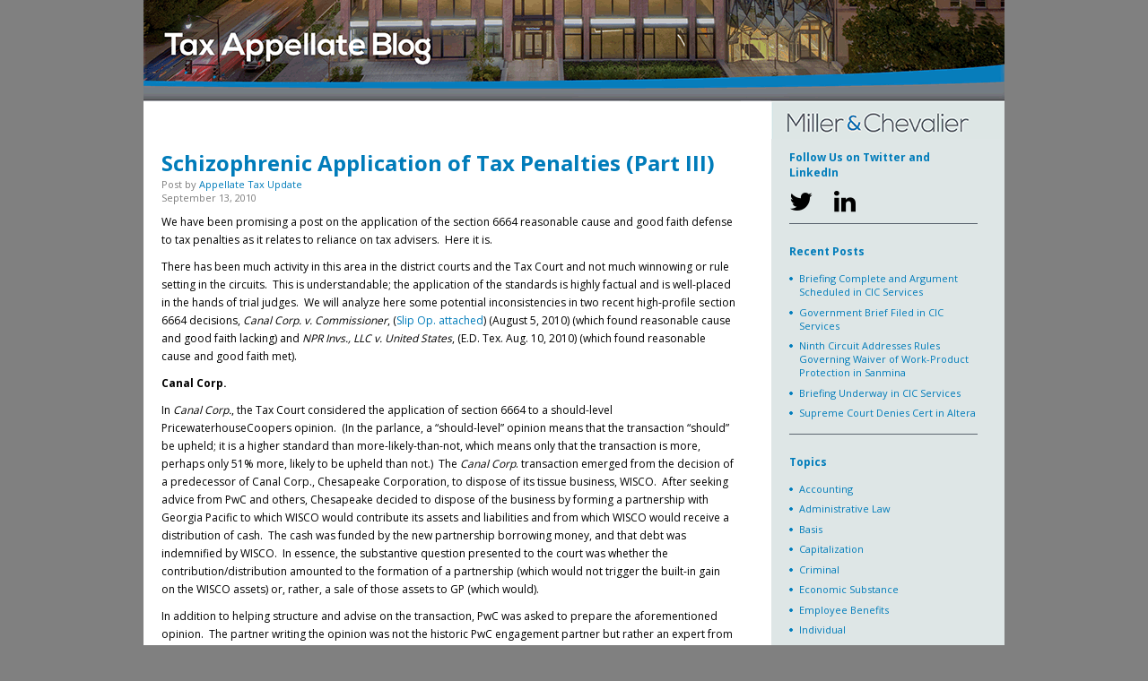

--- FILE ---
content_type: text/html; charset=UTF-8
request_url: https://appellatetax.com/2010/09/13/schizophrenic-application-of-tax-penalties-part-iii/
body_size: 17819
content:
<!DOCTYPE html PUBLIC "-//W3C//DTD XHTML 1.0 Transitional//EN" "http://www.w3.org/TR/xhtml1/DTD/xhtml1-transitional.dtd">
<html xmlns="http://www.w3.org/1999/xhtml" lang="en-US" xml:lang="en-US">
	<head profile="http://gmpg.org/xfn/11">

	<meta http-equiv="Content-Type" content="text/html; charset=UTF-8" />
	<meta name="language" content="en" />

	<title>  Schizophrenic Application of Tax Penalties (Part III) : Miller &amp; Chevalier&#039;s Tax Appellate Blog</title>
	<link rel="shortcut icon" href="https://appellatetax.com/wp-content/themes/lifestyle_40/images/favicon.ico" type="image/x-icon" />

	<link rel="stylesheet" href="https://appellatetax.com/wp-content/themes/lifestyle_40-child/style.css" type="text/css" media="screen" />
	<link rel="alternate" type="application/rss+xml" title="Miller &amp; Chevalier&#039;s Tax Appellate Blog RSS Feed" href="https://appellatetax.com/feed/" />
	<link rel="alternate" type="application/atom+xml" title="Miller &amp; Chevalier&#039;s Tax Appellate Blog Atom Feed" href="https://appellatetax.com/feed/atom/" />
	<link rel="pingback" href="" />

		<meta name='robots' content='max-image-preview:large' />

            <script data-no-defer="1" data-ezscrex="false" data-cfasync="false" data-pagespeed-no-defer data-cookieconsent="ignore">
                var ctPublicFunctions = {"_ajax_nonce":"71ab7c363f","_rest_nonce":"e6fea088b3","_ajax_url":"\/wp-admin\/admin-ajax.php","_rest_url":"https:\/\/appellatetax.com\/wp-json\/","data__cookies_type":"native","data__ajax_type":"rest","data__bot_detector_enabled":"0","data__frontend_data_log_enabled":1,"cookiePrefix":"","wprocket_detected":false,"host_url":"appellatetax.com","text__ee_click_to_select":"Click to select the whole data","text__ee_original_email":"The complete one is","text__ee_got_it":"Got it","text__ee_blocked":"Blocked","text__ee_cannot_connect":"Cannot connect","text__ee_cannot_decode":"Can not decode email. Unknown reason","text__ee_email_decoder":"CleanTalk email decoder","text__ee_wait_for_decoding":"The magic is on the way!","text__ee_decoding_process":"Please wait a few seconds while we decode the contact data."}
            </script>
        
            <script data-no-defer="1" data-ezscrex="false" data-cfasync="false" data-pagespeed-no-defer data-cookieconsent="ignore">
                var ctPublic = {"_ajax_nonce":"71ab7c363f","settings__forms__check_internal":"0","settings__forms__check_external":"1","settings__forms__force_protection":"0","settings__forms__search_test":"1","settings__forms__wc_add_to_cart":"0","settings__data__bot_detector_enabled":"0","settings__sfw__anti_crawler":"1","blog_home":"https:\/\/appellatetax.com\/","pixel__setting":"0","pixel__enabled":false,"pixel__url":null,"data__email_check_before_post":"1","data__email_check_exist_post":"0","data__cookies_type":"native","data__key_is_ok":true,"data__visible_fields_required":true,"wl_brandname":"Anti-Spam by CleanTalk","wl_brandname_short":"CleanTalk","ct_checkjs_key":158469440,"emailEncoderPassKey":"248b33ab499edcfb3aee1edba9730b6c","bot_detector_forms_excluded":"W10=","advancedCacheExists":false,"varnishCacheExists":false,"wc_ajax_add_to_cart":false}
            </script>
        <link rel="alternate" title="oEmbed (JSON)" type="application/json+oembed" href="https://appellatetax.com/wp-json/oembed/1.0/embed?url=https%3A%2F%2Fappellatetax.com%2F2010%2F09%2F13%2Fschizophrenic-application-of-tax-penalties-part-iii%2F" />
<link rel="alternate" title="oEmbed (XML)" type="text/xml+oembed" href="https://appellatetax.com/wp-json/oembed/1.0/embed?url=https%3A%2F%2Fappellatetax.com%2F2010%2F09%2F13%2Fschizophrenic-application-of-tax-penalties-part-iii%2F&#038;format=xml" />
<style id='wp-img-auto-sizes-contain-inline-css' type='text/css'>
img:is([sizes=auto i],[sizes^="auto," i]){contain-intrinsic-size:3000px 1500px}
/*# sourceURL=wp-img-auto-sizes-contain-inline-css */
</style>
<link rel='stylesheet' id='ssmw-style-css' href='https://appellatetax.com/wp-content/plugins/smart-social-media-widget/css/style.css?ver=6.9' type='text/css' media='all' />
<link rel='stylesheet' id='font-awesome-css' href='https://appellatetax.com/wp-content/plugins/smart-social-media-widget/css/font-awesome.min.css?ver=4.6.3' type='text/css' media='all' />
<style id='wp-emoji-styles-inline-css' type='text/css'>

	img.wp-smiley, img.emoji {
		display: inline !important;
		border: none !important;
		box-shadow: none !important;
		height: 1em !important;
		width: 1em !important;
		margin: 0 0.07em !important;
		vertical-align: -0.1em !important;
		background: none !important;
		padding: 0 !important;
	}
/*# sourceURL=wp-emoji-styles-inline-css */
</style>
<style id='wp-block-library-inline-css' type='text/css'>
:root{--wp-block-synced-color:#7a00df;--wp-block-synced-color--rgb:122,0,223;--wp-bound-block-color:var(--wp-block-synced-color);--wp-editor-canvas-background:#ddd;--wp-admin-theme-color:#007cba;--wp-admin-theme-color--rgb:0,124,186;--wp-admin-theme-color-darker-10:#006ba1;--wp-admin-theme-color-darker-10--rgb:0,107,160.5;--wp-admin-theme-color-darker-20:#005a87;--wp-admin-theme-color-darker-20--rgb:0,90,135;--wp-admin-border-width-focus:2px}@media (min-resolution:192dpi){:root{--wp-admin-border-width-focus:1.5px}}.wp-element-button{cursor:pointer}:root .has-very-light-gray-background-color{background-color:#eee}:root .has-very-dark-gray-background-color{background-color:#313131}:root .has-very-light-gray-color{color:#eee}:root .has-very-dark-gray-color{color:#313131}:root .has-vivid-green-cyan-to-vivid-cyan-blue-gradient-background{background:linear-gradient(135deg,#00d084,#0693e3)}:root .has-purple-crush-gradient-background{background:linear-gradient(135deg,#34e2e4,#4721fb 50%,#ab1dfe)}:root .has-hazy-dawn-gradient-background{background:linear-gradient(135deg,#faaca8,#dad0ec)}:root .has-subdued-olive-gradient-background{background:linear-gradient(135deg,#fafae1,#67a671)}:root .has-atomic-cream-gradient-background{background:linear-gradient(135deg,#fdd79a,#004a59)}:root .has-nightshade-gradient-background{background:linear-gradient(135deg,#330968,#31cdcf)}:root .has-midnight-gradient-background{background:linear-gradient(135deg,#020381,#2874fc)}:root{--wp--preset--font-size--normal:16px;--wp--preset--font-size--huge:42px}.has-regular-font-size{font-size:1em}.has-larger-font-size{font-size:2.625em}.has-normal-font-size{font-size:var(--wp--preset--font-size--normal)}.has-huge-font-size{font-size:var(--wp--preset--font-size--huge)}.has-text-align-center{text-align:center}.has-text-align-left{text-align:left}.has-text-align-right{text-align:right}.has-fit-text{white-space:nowrap!important}#end-resizable-editor-section{display:none}.aligncenter{clear:both}.items-justified-left{justify-content:flex-start}.items-justified-center{justify-content:center}.items-justified-right{justify-content:flex-end}.items-justified-space-between{justify-content:space-between}.screen-reader-text{border:0;clip-path:inset(50%);height:1px;margin:-1px;overflow:hidden;padding:0;position:absolute;width:1px;word-wrap:normal!important}.screen-reader-text:focus{background-color:#ddd;clip-path:none;color:#444;display:block;font-size:1em;height:auto;left:5px;line-height:normal;padding:15px 23px 14px;text-decoration:none;top:5px;width:auto;z-index:100000}html :where(.has-border-color){border-style:solid}html :where([style*=border-top-color]){border-top-style:solid}html :where([style*=border-right-color]){border-right-style:solid}html :where([style*=border-bottom-color]){border-bottom-style:solid}html :where([style*=border-left-color]){border-left-style:solid}html :where([style*=border-width]){border-style:solid}html :where([style*=border-top-width]){border-top-style:solid}html :where([style*=border-right-width]){border-right-style:solid}html :where([style*=border-bottom-width]){border-bottom-style:solid}html :where([style*=border-left-width]){border-left-style:solid}html :where(img[class*=wp-image-]){height:auto;max-width:100%}:where(figure){margin:0 0 1em}html :where(.is-position-sticky){--wp-admin--admin-bar--position-offset:var(--wp-admin--admin-bar--height,0px)}@media screen and (max-width:600px){html :where(.is-position-sticky){--wp-admin--admin-bar--position-offset:0px}}

/*# sourceURL=wp-block-library-inline-css */
</style><style id='global-styles-inline-css' type='text/css'>
:root{--wp--preset--aspect-ratio--square: 1;--wp--preset--aspect-ratio--4-3: 4/3;--wp--preset--aspect-ratio--3-4: 3/4;--wp--preset--aspect-ratio--3-2: 3/2;--wp--preset--aspect-ratio--2-3: 2/3;--wp--preset--aspect-ratio--16-9: 16/9;--wp--preset--aspect-ratio--9-16: 9/16;--wp--preset--color--black: #000000;--wp--preset--color--cyan-bluish-gray: #abb8c3;--wp--preset--color--white: #ffffff;--wp--preset--color--pale-pink: #f78da7;--wp--preset--color--vivid-red: #cf2e2e;--wp--preset--color--luminous-vivid-orange: #ff6900;--wp--preset--color--luminous-vivid-amber: #fcb900;--wp--preset--color--light-green-cyan: #7bdcb5;--wp--preset--color--vivid-green-cyan: #00d084;--wp--preset--color--pale-cyan-blue: #8ed1fc;--wp--preset--color--vivid-cyan-blue: #0693e3;--wp--preset--color--vivid-purple: #9b51e0;--wp--preset--gradient--vivid-cyan-blue-to-vivid-purple: linear-gradient(135deg,rgb(6,147,227) 0%,rgb(155,81,224) 100%);--wp--preset--gradient--light-green-cyan-to-vivid-green-cyan: linear-gradient(135deg,rgb(122,220,180) 0%,rgb(0,208,130) 100%);--wp--preset--gradient--luminous-vivid-amber-to-luminous-vivid-orange: linear-gradient(135deg,rgb(252,185,0) 0%,rgb(255,105,0) 100%);--wp--preset--gradient--luminous-vivid-orange-to-vivid-red: linear-gradient(135deg,rgb(255,105,0) 0%,rgb(207,46,46) 100%);--wp--preset--gradient--very-light-gray-to-cyan-bluish-gray: linear-gradient(135deg,rgb(238,238,238) 0%,rgb(169,184,195) 100%);--wp--preset--gradient--cool-to-warm-spectrum: linear-gradient(135deg,rgb(74,234,220) 0%,rgb(151,120,209) 20%,rgb(207,42,186) 40%,rgb(238,44,130) 60%,rgb(251,105,98) 80%,rgb(254,248,76) 100%);--wp--preset--gradient--blush-light-purple: linear-gradient(135deg,rgb(255,206,236) 0%,rgb(152,150,240) 100%);--wp--preset--gradient--blush-bordeaux: linear-gradient(135deg,rgb(254,205,165) 0%,rgb(254,45,45) 50%,rgb(107,0,62) 100%);--wp--preset--gradient--luminous-dusk: linear-gradient(135deg,rgb(255,203,112) 0%,rgb(199,81,192) 50%,rgb(65,88,208) 100%);--wp--preset--gradient--pale-ocean: linear-gradient(135deg,rgb(255,245,203) 0%,rgb(182,227,212) 50%,rgb(51,167,181) 100%);--wp--preset--gradient--electric-grass: linear-gradient(135deg,rgb(202,248,128) 0%,rgb(113,206,126) 100%);--wp--preset--gradient--midnight: linear-gradient(135deg,rgb(2,3,129) 0%,rgb(40,116,252) 100%);--wp--preset--font-size--small: 13px;--wp--preset--font-size--medium: 20px;--wp--preset--font-size--large: 36px;--wp--preset--font-size--x-large: 42px;--wp--preset--spacing--20: 0.44rem;--wp--preset--spacing--30: 0.67rem;--wp--preset--spacing--40: 1rem;--wp--preset--spacing--50: 1.5rem;--wp--preset--spacing--60: 2.25rem;--wp--preset--spacing--70: 3.38rem;--wp--preset--spacing--80: 5.06rem;--wp--preset--shadow--natural: 6px 6px 9px rgba(0, 0, 0, 0.2);--wp--preset--shadow--deep: 12px 12px 50px rgba(0, 0, 0, 0.4);--wp--preset--shadow--sharp: 6px 6px 0px rgba(0, 0, 0, 0.2);--wp--preset--shadow--outlined: 6px 6px 0px -3px rgb(255, 255, 255), 6px 6px rgb(0, 0, 0);--wp--preset--shadow--crisp: 6px 6px 0px rgb(0, 0, 0);}:where(.is-layout-flex){gap: 0.5em;}:where(.is-layout-grid){gap: 0.5em;}body .is-layout-flex{display: flex;}.is-layout-flex{flex-wrap: wrap;align-items: center;}.is-layout-flex > :is(*, div){margin: 0;}body .is-layout-grid{display: grid;}.is-layout-grid > :is(*, div){margin: 0;}:where(.wp-block-columns.is-layout-flex){gap: 2em;}:where(.wp-block-columns.is-layout-grid){gap: 2em;}:where(.wp-block-post-template.is-layout-flex){gap: 1.25em;}:where(.wp-block-post-template.is-layout-grid){gap: 1.25em;}.has-black-color{color: var(--wp--preset--color--black) !important;}.has-cyan-bluish-gray-color{color: var(--wp--preset--color--cyan-bluish-gray) !important;}.has-white-color{color: var(--wp--preset--color--white) !important;}.has-pale-pink-color{color: var(--wp--preset--color--pale-pink) !important;}.has-vivid-red-color{color: var(--wp--preset--color--vivid-red) !important;}.has-luminous-vivid-orange-color{color: var(--wp--preset--color--luminous-vivid-orange) !important;}.has-luminous-vivid-amber-color{color: var(--wp--preset--color--luminous-vivid-amber) !important;}.has-light-green-cyan-color{color: var(--wp--preset--color--light-green-cyan) !important;}.has-vivid-green-cyan-color{color: var(--wp--preset--color--vivid-green-cyan) !important;}.has-pale-cyan-blue-color{color: var(--wp--preset--color--pale-cyan-blue) !important;}.has-vivid-cyan-blue-color{color: var(--wp--preset--color--vivid-cyan-blue) !important;}.has-vivid-purple-color{color: var(--wp--preset--color--vivid-purple) !important;}.has-black-background-color{background-color: var(--wp--preset--color--black) !important;}.has-cyan-bluish-gray-background-color{background-color: var(--wp--preset--color--cyan-bluish-gray) !important;}.has-white-background-color{background-color: var(--wp--preset--color--white) !important;}.has-pale-pink-background-color{background-color: var(--wp--preset--color--pale-pink) !important;}.has-vivid-red-background-color{background-color: var(--wp--preset--color--vivid-red) !important;}.has-luminous-vivid-orange-background-color{background-color: var(--wp--preset--color--luminous-vivid-orange) !important;}.has-luminous-vivid-amber-background-color{background-color: var(--wp--preset--color--luminous-vivid-amber) !important;}.has-light-green-cyan-background-color{background-color: var(--wp--preset--color--light-green-cyan) !important;}.has-vivid-green-cyan-background-color{background-color: var(--wp--preset--color--vivid-green-cyan) !important;}.has-pale-cyan-blue-background-color{background-color: var(--wp--preset--color--pale-cyan-blue) !important;}.has-vivid-cyan-blue-background-color{background-color: var(--wp--preset--color--vivid-cyan-blue) !important;}.has-vivid-purple-background-color{background-color: var(--wp--preset--color--vivid-purple) !important;}.has-black-border-color{border-color: var(--wp--preset--color--black) !important;}.has-cyan-bluish-gray-border-color{border-color: var(--wp--preset--color--cyan-bluish-gray) !important;}.has-white-border-color{border-color: var(--wp--preset--color--white) !important;}.has-pale-pink-border-color{border-color: var(--wp--preset--color--pale-pink) !important;}.has-vivid-red-border-color{border-color: var(--wp--preset--color--vivid-red) !important;}.has-luminous-vivid-orange-border-color{border-color: var(--wp--preset--color--luminous-vivid-orange) !important;}.has-luminous-vivid-amber-border-color{border-color: var(--wp--preset--color--luminous-vivid-amber) !important;}.has-light-green-cyan-border-color{border-color: var(--wp--preset--color--light-green-cyan) !important;}.has-vivid-green-cyan-border-color{border-color: var(--wp--preset--color--vivid-green-cyan) !important;}.has-pale-cyan-blue-border-color{border-color: var(--wp--preset--color--pale-cyan-blue) !important;}.has-vivid-cyan-blue-border-color{border-color: var(--wp--preset--color--vivid-cyan-blue) !important;}.has-vivid-purple-border-color{border-color: var(--wp--preset--color--vivid-purple) !important;}.has-vivid-cyan-blue-to-vivid-purple-gradient-background{background: var(--wp--preset--gradient--vivid-cyan-blue-to-vivid-purple) !important;}.has-light-green-cyan-to-vivid-green-cyan-gradient-background{background: var(--wp--preset--gradient--light-green-cyan-to-vivid-green-cyan) !important;}.has-luminous-vivid-amber-to-luminous-vivid-orange-gradient-background{background: var(--wp--preset--gradient--luminous-vivid-amber-to-luminous-vivid-orange) !important;}.has-luminous-vivid-orange-to-vivid-red-gradient-background{background: var(--wp--preset--gradient--luminous-vivid-orange-to-vivid-red) !important;}.has-very-light-gray-to-cyan-bluish-gray-gradient-background{background: var(--wp--preset--gradient--very-light-gray-to-cyan-bluish-gray) !important;}.has-cool-to-warm-spectrum-gradient-background{background: var(--wp--preset--gradient--cool-to-warm-spectrum) !important;}.has-blush-light-purple-gradient-background{background: var(--wp--preset--gradient--blush-light-purple) !important;}.has-blush-bordeaux-gradient-background{background: var(--wp--preset--gradient--blush-bordeaux) !important;}.has-luminous-dusk-gradient-background{background: var(--wp--preset--gradient--luminous-dusk) !important;}.has-pale-ocean-gradient-background{background: var(--wp--preset--gradient--pale-ocean) !important;}.has-electric-grass-gradient-background{background: var(--wp--preset--gradient--electric-grass) !important;}.has-midnight-gradient-background{background: var(--wp--preset--gradient--midnight) !important;}.has-small-font-size{font-size: var(--wp--preset--font-size--small) !important;}.has-medium-font-size{font-size: var(--wp--preset--font-size--medium) !important;}.has-large-font-size{font-size: var(--wp--preset--font-size--large) !important;}.has-x-large-font-size{font-size: var(--wp--preset--font-size--x-large) !important;}
/*# sourceURL=global-styles-inline-css */
</style>

<style id='classic-theme-styles-inline-css' type='text/css'>
/*! This file is auto-generated */
.wp-block-button__link{color:#fff;background-color:#32373c;border-radius:9999px;box-shadow:none;text-decoration:none;padding:calc(.667em + 2px) calc(1.333em + 2px);font-size:1.125em}.wp-block-file__button{background:#32373c;color:#fff;text-decoration:none}
/*# sourceURL=/wp-includes/css/classic-themes.min.css */
</style>
<link rel='stylesheet' id='cleantalk-public-css-css' href='https://appellatetax.com/wp-content/plugins/cleantalk-spam-protect/css/cleantalk-public.min.css?ver=6.70.1_1768475093' type='text/css' media='all' />
<link rel='stylesheet' id='cleantalk-email-decoder-css-css' href='https://appellatetax.com/wp-content/plugins/cleantalk-spam-protect/css/cleantalk-email-decoder.min.css?ver=6.70.1_1768475093' type='text/css' media='all' />
<link rel='stylesheet' id='parent-style-css' href='https://appellatetax.com/wp-content/themes/lifestyle_40/style.css?ver=6.9' type='text/css' media='all' />
<link rel='stylesheet' id='child-style-css' href='https://appellatetax.com/wp-content/themes/lifestyle_40-child/style.css?ver=6.9' type='text/css' media='all' />
<link rel='stylesheet' id='avhec-widget-css' href='https://appellatetax.com/wp-content/plugins/extended-categories-widget/4.2/css/avh-ec.widget.css?ver=3.10.0-dev.1' type='text/css' media='all' />
<script type="text/javascript" src="https://appellatetax.com/wp-includes/js/jquery/jquery.min.js?ver=3.7.1" id="jquery-core-js"></script>
<script type="text/javascript" src="https://appellatetax.com/wp-includes/js/jquery/jquery-migrate.min.js?ver=3.4.1" id="jquery-migrate-js"></script>
<script type="text/javascript" src="https://appellatetax.com/wp-content/plugins/smart-social-media-widget/js/custom.js?ver=6.9" id="ssmw-js-js"></script>
<script type="text/javascript" src="https://appellatetax.com/wp-content/plugins/cleantalk-spam-protect/js/apbct-public-bundle_ext-protection_gathering.min.js?ver=6.70.1_1768475093" id="apbct-public-bundle_ext-protection_gathering.min-js-js"></script>
<link rel="https://api.w.org/" href="https://appellatetax.com/wp-json/" /><link rel="alternate" title="JSON" type="application/json" href="https://appellatetax.com/wp-json/wp/v2/posts/345" /><link rel="EditURI" type="application/rsd+xml" title="RSD" href="https://appellatetax.com/xmlrpc.php?rsd" />
<meta name="generator" content="WordPress 6.9" />
<link rel="canonical" href="https://appellatetax.com/2010/09/13/schizophrenic-application-of-tax-penalties-part-iii/" />
<link rel='shortlink' href='https://appellatetax.com/?p=345' />
<script type="text/javascript">
	window._se_plugin_version = '8.1.9';
</script>

<link href='https://fonts.googleapis.com/css?family=Open+Sans:400,700' rel='stylesheet' type='text/css'>


</head>

<body>

<div id="wrap">



<div id="header">

	<img src="https://appellatetax.com/wp-content/themes/lifestyle_40/images/header.gif" border="0" usemap="#Map" />
    <map name="Map" id="Map">
      <area shape="rect" coords="19,18,402,74" href="https://www.appellatetax.com/" alt="Tax Appellate Blog" />
      <area shape="rect" coords="763,59,901,147" href="https://www.millerchevalier.com/" target="_blank" alt="Miller &amp; Chevalier" />
    </map>
</div>





<div class="clear"></div>

<div id="content">

	<div id="contentleft">
	
		<div class="postarea">

 
	
			
      
<div class="clear"></div>
     
 <h1><a href="https://appellatetax.com/2010/09/13/schizophrenic-application-of-tax-penalties-part-iii/" rel="bookmark">
        Schizophrenic Application of Tax Penalties (Part III)        </a></h1>
 
      <div class="clear"></div>
      
      
		            
    <div class="date">
            Post by  <a href="https://appellatetax.com/author/appellate-tax-update/" title="Posts by Appellate Tax Update" rel="author">Appellate Tax Update</a>  <br />
            September 13, 2010
      </div>
			
 
			
			<div class="clear"></div>

			<p>We have been promising a post on the application of the section 6664 reasonable cause and good faith defense to tax penalties as it relates to reliance on tax advisers.  Here it is.</p>
<p>There has been much activity in this area in the district courts and the Tax Court and not much winnowing or rule setting in the circuits.  This is understandable; the application of the standards is highly factual and is well-placed in the hands of trial judges.  We will analyze here some potential inconsistencies in two recent high-profile section 6664 decisions, <em>Canal Corp. v. Commissioner</em>, (<a href="http://www.ustaxcourt.gov/InOpHistoric/chesapeakecanal.TC.WPD.pdf">Slip Op. attached</a>) (August 5, 2010) (which found reasonable cause and good faith lacking) and <em>NPR Invs., LLC v. United States</em>, (E.D. Tex. Aug. 10, 2010) (which found reasonable cause and good faith met).</p>
<p><strong>Canal Corp.</strong></p>
<p>In <em>Canal Corp.</em>, the Tax Court considered the application of section 6664 to a should-level PricewaterhouseCoopers opinion.  (In the parlance, a “should-level” opinion means that the transaction “should” be upheld; it is a higher standard than more-likely-than-not, which means only that the transaction is more, perhaps only 51% more, likely to be upheld than not.)  The <em>Canal Corp</em>. transaction emerged from the decision of a predecessor of Canal Corp., Chesapeake Corporation, to dispose of its tissue business, WISCO.  After seeking advice from PwC and others, Chesapeake decided to dispose of the business by forming a partnership with Georgia Pacific to which WISCO would contribute its assets and liabilities and from which WISCO would receive a distribution of cash.  The cash was funded by the new partnership borrowing money, and that debt was indemnified by WISCO.  In essence, the substantive question presented to the court was whether the contribution/distribution amounted to the formation of a partnership (which would not trigger the built-in gain on the WISCO assets) or, rather, a sale of those assets to GP (which would).</p>
<p>In addition to helping structure and advise on the transaction, PwC was asked to prepare the aforementioned opinion.  The partner writing the opinion was not the historic PwC engagement partner but rather an expert from the Washington National Tax group of PwC.  PwC charged a flat fee of $800,000 for the opinion.  Because the area of the law was relatively unclear, the opinion relied on analogy and analytics to reach its conclusions (including a withdrawn revenue procedure that set out tests to apply for advance rulings in a different area); there was apparently little direct authority available to cite.  The parties effectuated the transaction on the day that PwC issued the opinion.</p>
<p>The Tax Court determined that the transaction was a disguised sale.  This was based largely on the court’s conclusion that the indemnity by WISCO was illusory and thus that WISCO should not be allocated any amount of the partnership’s liabilities.  If WISCO had been allocated these partnership liabilities then the transaction would be viewed as a financing transaction and not a sale.  After all, you can’t call something a sale if the seller gets left holding the bag for the purchase price.  But the court found WISCO’s bag empty and proceeded to penalties.</p>
<p>The <em>Canal Corp</em>. court began its analysis of section 6664 by recognizing that “[r]easonable cause has been found when a taxpayer selects a competent tax adviser, supplies the adviser with all relevant information and, in a manner consistent with ordinary business care and prudence, relies on the adviser’s professional judgment as to the taxpayer’s tax obligations.” Slip Op. at 31.  However, the court noted that such advice “must not be based on unreasonable factual or legal assumptions” and cannot be relied upon when given by an advisor “tainted by an inherent conflict of interest.”  <em>Id</em>. at 32.  Citing <em>Pasternak v. Commissioner</em>, 990 F.2d 893 (6th Cir. 1993), a case involving promoters of master recording leasing programs, the Court concluded that a “professional tax adviser with a stake in the outcome has such a conflict of interest.”  <em>Id</em>.</p>
<p>Applying these conceptual standards to the PwC opinion, the Tax Court found it lacking.  At the outset, the court thought it incredible that significant time had been spent on an opinion so “littered with typographical errors, disorganized and incomplete.”  <em>Id</em>. at 33.  The Court’s confidence in the opinion was further undermined by the fact that only a draft could be found and the author (even after presumably being prepared for trial) did not recognize parts of the opinion when asked about them in court.  On the question of assumptions generally, the lack of specific citation in support of the opinion’s premises and the frequent use of terms such as “it appears” in the place of hard analysis was also troubling for the court, which found it unreasonable that anyone would issue a should-level opinion on analogy and analytics with no direct support for the position.  The Court found the author’s testimonial responses to challenges on these points unsettling and bluntly concluded that the only reason the opinion was issued at the should level was that “no lesser level of comfort would have commanded the $800,000 fixed fee that Chesapeake paid for the opinion.”  <em>Id</em>. at 35.</p>
<p>On the question of a conflict of interest, the Court found a large one.  Commenting that it “would be hard pressed to identify which of his hats” the author was wearing when he rendered the opinion, the Court concluded that the author’s work in developing, planning, structuring, and implementing the transaction took away too much of his independence (which the Court found to be “sacrosanct to good faith reliance”) to allow him to objectively analyze the merits of the transaction.  Slip Op. at 36-38.  Given that the only hurdle to closing the transaction was, in the end, the $800,000 flat fee opinion, the Court found that Chesapeake was attempting to buy “an insurance policy as to the taxability of the transaction.”  <em>Id</em>. at 37.  The Court voided the policy.</p>
<p><strong>NPR</strong><strong> </strong></p>
<p><em>NPR</em> involved a transaction the IRS characterized as a “Son of BOSS” transaction involving offsetting foreign currency options.  As explained by the Court, the IRS’s view of a Son of BOSS transaction is “a series of contrived steps in a partnership interest to generate artificial tax losses designed to offset income from other transactions.”  Slip Op. at 2 n.3.  It is fair to say that Son of BOSS transactions are considered by the IRS to be one of the “worst of the worst,” so much so that they are the only transaction that is specifically barred from being considered by IRS Appeals.  <em>See</em> Announcement 2004-46, Sec. 5 (May 24, 2004).  Indeed, NPR conceded the merits of the transactions at issue prior to the decision.  Accordingly, the only items considered by the district court were a period of limitations issue (which we will not discuss here) and the penalties.</p>
<p>After working through the background elements of section 6662, the district court in <em>NPR</em> began its analysis in a similar way to the Tax Court in <em>Canal Corp</em>., setting out both the restrictions on relying upon unreasonable assumptions and on a conflicted adviser.  Slip Op. at 24-26.  The conclusion, however, was quite different.  Finding that the taxpayers were “not tax lawyers” and were not “learned in tax law” the court held that their reliance on the more-likely-than-not opinion of R.J. Ruble (who, at the time of the court’s ruling, had already been convicted of tax evasion associated with the rendering of tax opinions) was reasonable based on its findings that the opinion reached “objectively reasonable conclusions” and detailed a “reasonable interpretation of the law” (albeit one that the taxpayers conceded before trial).  <em>Id</em>. at 27-28.  Critically, the Court found persuasive the taxpayer’s plea that they, as unsophisticated men, sought out the advice of professionals who they did not know were conflicted and followed that advice; “what else could we have done except follow their advice?” <em>Id</em>. at *28.</p>
<p><strong>Comparison</strong></p>
<p>As shown above, the differences between <em>Canal Corp.</em> and <em>NPR</em> are not differences in legal standards but differences in fact-finding.  Both courts invoked and applied the same standards and prior interpretations of those standards; they just applied them to different facts as each judge found those facts.  That is exactly what trial courts are supposed to do; take legal standards and do the hard work of applying them to the myriad fact patterns that arise.  Viewed from that perspective, there is nothing in conflict between the two rulings; different facts support different results.</p>
<p>In a sense, the “inconsistencies” give a certain comfort in the decisions of both courts.  Judges say what the law is, that is true.  But more relevant to a trial lawyer, in a bench trial, they say what the facts are.  In both <em>Canal Corp.</em> and <em>NPR,</em> the judges reached a conclusion based on their common-sense perceptions of what happened in the courtroom.  While they can (and likely will) be second-guessed, that is their job.  The <em>NPR</em> court was not swayed by all of the IRS’s anti-Son-of-BOSS rhetoric.  Rather, the court evaluated the honesty and integrity of the specific taxpayers before it, their options (not the foreign currency kind) and their knowledge, and decided that no more could reasonably be asked of them.  Similarly, the <em>Canal Corp.</em> court wasn’t swayed by the involvement of a major accounting firm in a business transaction between two large, sophisticated companies.  Instead, the court looked at the analytics and thoroughness of the opinion, the involvement of the author in the transaction (including what he was paid), and his credibility on the stand, and concluded that it was unreasonable for a sophisticated consumer of tax advice to rely on his opinion.  Whether you agree with the fact-finding (which is tough to do if you didn’t sit through both trials), the fact-finding has to be separated from the analytics; the analytics were sound (and consistent).</p>
<p>Viewed from the perspective of the tax planner, however, justifying the different outcomes on the basis of different fact-finding does not provide much comfort.  Most tax planners would turn up their nose at a Son of BOSS opinion given to a group of individual investors to generate relatively large foreign currency options losses on a relatively minor investment.  Yet a significant number have criticized the Tax Court’s opinion in <em>Canal</em>.  Perhaps the distinction is just based on an “I know [a good transaction] when I see it” analysis, but many view what Canal Corp. did as “legitimate” tax planning and believe that a PwC advisor from the esteemed Washington National Tax group should have been viewed as more credible than a convicted felon.  However, when a judge looks into the eyes of the adviser and doesn’t like what she sees, the taxpayer is at grave risk on penalties.  Similarly, when the written product is capable of being analytically questioned, even undermined, based on sloppiness and lack of support or detail, a judge can be expected to have a negative reaction to that work product.  That negative reaction will carry over to the credibility of its author, particularly where a substantial fee was received.  On the flip side of the coin, if the judge finds the taxpayer honest and forthcoming about what he believed and what he tried to do to confirm that belief, the judge is likely to find reasonable cause and good faith.  In short, the way the judge perceives the facts determines the outcome; that is why they call it a facts and circumstances based test.</p>
<p>Asking for “consistency” in such matters amounts to nothing less than the neutering of the trial court.  “The ordinary lawsuit, civil or criminal, normally depends for its resolution on which version of the facts in dispute is accepted by the trier of fact.”  <em>NLRB v. Pittsburgh S.S. Co.</em>, 337 U.S. 656, 659 (1949).  Indeed, rather than chasing the siren song of legal consistency, it is better to accept that fact-based tests like section 6664 belong to the trial lawyers to prove and to the trial judges to find.  While that may appear to create a lack of consistency, it doesn’t.  As we have shown, the inconsistency some see in <em>Canal Corp</em>. and <em>NPR</em> does not flow from an inconsistency in the law.  Rather, there is always unpredictability as to how the facts will be perceived by different decision-makers.  That is merely the uncertainty of litigation: the risk that a given judge on a given day may or may not believe your witnesses or your theory of the case.  This is necessarily so; “[f]indings as to the design, motive and intent with which men act depend peculiarly upon the credit given to witnesses by those who see and hear them.”  <em>United States v. Yellow Cab Co.</em>, 338 U.S. 338, 341 (1949).  Said differently, what a lawyer (or a client) thinks the facts are doesn’t matter if they can’t convince the judge they draw to perceive the facts as they see them.  Making choices between “two permissible views of the weight of evidence” (<em>id</em>.) is precisely what trial judges are supposed to do and precisely what both of the judges in these cases did.  Appeals in both cases, if they are filed, will have to take this into account.</p>
			<div class="clear"></div>
 
<p> <a href="mailto:?subject=Schizophrenic Application of Tax Penalties (Part III)&amp;body=https://appellatetax.com/2010/09/13/schizophrenic-application-of-tax-penalties-part-iii/" title="Send this
article to a friend!"><img src="https://appellatetax.com/wp-content/themes/lifestyle_40/images/email.gif" /></a></p>

			
   <script language="JavaScript">
  if (window.print) {
  document.write('<form> '
  + '<input type=image src="https://appellatetax.com/wp-content/themes/lifestyle_40/images/print.gif" name=print value="Print Page" '
  + 'onClick="javascript:window.print()"></form>');
  }
</script>
            <div class="postmeta">
		
    
        
       
         <strong> Filed under </strong>
          <a href="https://appellatetax.com/category/pending-cases/canal/" rel="category tag">Canal</a>, <a href="https://appellatetax.com/category/pending-cases/npr/" rel="category tag">NPR</a>, <a href="https://appellatetax.com/category/partnerships/" rel="category tag">Partnerships</a>, <a href="https://appellatetax.com/category/penalties/" rel="category tag">Penalties</a> /
           <strong>   Tags</strong>: <a href="https://appellatetax.com/tag/canal/" rel="tag">Canal</a>, <a href="https://appellatetax.com/tag/npr/" rel="tag">NPR</a>, <a href="https://appellatetax.com/tag/partnerships/" rel="tag">Partnerships</a>, <a href="https://appellatetax.com/tag/penalties/" rel="tag">Penalties</a> 
     
    
       

			</div>
		 			
			<!--
			<rdf:RDF xmlns:rdf="http://www.w3.org/1999/02/22-rdf-syntax-ns#"
			xmlns:dc="http://purl.org/dc/elements/1.1/"
			xmlns:trackback="http://madskills.com/public/xml/rss/module/trackback/">
		<rdf:Description rdf:about="https://appellatetax.com/2010/09/13/schizophrenic-application-of-tax-penalties-part-iii/"
    dc:identifier="https://appellatetax.com/2010/09/13/schizophrenic-application-of-tax-penalties-part-iii/"
    dc:title="Schizophrenic Application of Tax Penalties (Part III)"
    trackback:ping="https://appellatetax.com/2010/09/13/schizophrenic-application-of-tax-penalties-part-iii/trackback/" />
</rdf:RDF>			-->
			
						
		</div>
        

			
		<div class="comments">
					</div>
		
	</div>
	
<div id="sidebar">
		
	<div id="l_sidebar">

	<ul id="l_sidebarwidgeted">
	
	<li id="smart-social-media-widget-2" class="widget smart-social-media-widget"><h4>Follow Us on Twitter and LinkedIn</h4>
					<p class="ssmw-simple ssmw-button-container ssmw-left ssmw-width-custom" >
						<a target="_blank" href="https://twitter.com/millerchevalier" class="ssmw-none ssmw-button ssmw-color-black ssmw-icon-28px ssmw-twitter">
						</a>
					</p>

					
					<p class="ssmw-simple ssmw-button-container ssmw-left ssmw-width-custom" >
						<a target="_blank" href="https://www.linkedin.com/company/miller-&#038;-chevalier" class="ssmw-none ssmw-button ssmw-color-black ssmw-icon-28px ssmw-linkedin">
						</a>
					</p>

					</li>

		<li id="recent-posts-2" class="widget widget_recent_entries">
		<h4>Recent Posts</h4>
		<ul>
											<li>
					<a href="https://appellatetax.com/2020/11/16/briefing-complete-and-argument-scheduled-in-cic-services/">Briefing Complete and Argument Scheduled in CIC Services</a>
									</li>
											<li>
					<a href="https://appellatetax.com/2020/09/09/government-brief-filed-in-cic-services/">Government Brief Filed in CIC Services</a>
									</li>
											<li>
					<a href="https://appellatetax.com/2020/08/18/ninth-circuit-addresses-rules-governing-waiver-of-work-product-protection-in-sanmina/">Ninth Circuit Addresses Rules Governing Waiver of Work-Product Protection in Sanmina</a>
									</li>
											<li>
					<a href="https://appellatetax.com/2020/07/29/briefing-underway-in-cic-services/">Briefing Underway in CIC Services</a>
									</li>
											<li>
					<a href="https://appellatetax.com/2020/06/22/supreme-court-denies-cert-in-altera/">Supreme Court Denies Cert in Altera</a>
									</li>
					</ul>

		</li>
<li id="extended-categories-2" class="widget widget_extended-categories"><!-- AVH Extended Categories version 3.10.0-dev.1 | http://blog.avirtualhome.com/wordpress-plugins/ --><h4>Topics</h4><ul>	<li class="cat-item cat-item-137"><div class="avhec-widget-line"><a href="https://appellatetax.com/category/accounting/" title="View all posts filed under Accounting">Accounting</a></div>
</li>
	<li class="cat-item cat-item-214"><div class="avhec-widget-line"><a href="https://appellatetax.com/category/administrative-law/" title="View all posts filed under Administrative Law">Administrative Law</a></div>
</li>
	<li class="cat-item cat-item-78"><div class="avhec-widget-line"><a href="https://appellatetax.com/category/basis/" title="View all posts filed under Basis">Basis</a></div>
</li>
	<li class="cat-item cat-item-105"><div class="avhec-widget-line"><a href="https://appellatetax.com/category/capitalization/" title="View all posts filed under Capitalization">Capitalization</a></div>
</li>
	<li class="cat-item cat-item-3"><div class="avhec-widget-line"><a href="https://appellatetax.com/category/criminal/" title="View all posts filed under Criminal">Criminal</a></div>
</li>
	<li class="cat-item cat-item-4"><div class="avhec-widget-line"><a href="https://appellatetax.com/category/economic-substance/" title="View all posts filed under Economic Substance">Economic Substance</a></div>
</li>
	<li class="cat-item cat-item-5"><div class="avhec-widget-line"><a href="https://appellatetax.com/category/employee-benefits/" title="View all posts filed under Employee Benefits">Employee Benefits</a></div>
</li>
	<li class="cat-item cat-item-112"><div class="avhec-widget-line"><a href="https://appellatetax.com/category/individual/" title="View all posts filed under Individual">Individual</a></div>
</li>
	<li class="cat-item cat-item-138"><div class="avhec-widget-line"><a href="https://appellatetax.com/category/insurance/" title="View all posts filed under Insurance">Insurance</a></div>
</li>
	<li class="cat-item cat-item-75"><div class="avhec-widget-line"><a href="https://appellatetax.com/category/interest/" title="View all posts filed under Interest">Interest</a></div>
</li>
	<li class="cat-item cat-item-6"><div class="avhec-widget-line"><a href="https://appellatetax.com/category/international/" title="View all posts filed under International">International</a></div>
</li>
	<li class="cat-item cat-item-7"><div class="avhec-widget-line"><a href="https://appellatetax.com/category/partnerships/" title="View all posts filed under Partnerships">Partnerships</a></div>
</li>
	<li class="cat-item cat-item-8"><div class="avhec-widget-line"><a href="https://appellatetax.com/category/penalties/" title="View all posts filed under Penalties">Penalties</a></div>
</li>
	<li class="cat-item cat-item-11"><div class="avhec-widget-line"><a href="https://appellatetax.com/category/privilege/" title="View all posts filed under Privilege">Privilege</a></div>
</li>
	<li class="cat-item cat-item-12"><div class="avhec-widget-line"><a href="https://appellatetax.com/category/procedure/" title="View all posts filed under Procedure">Procedure</a></div>
</li>
	<li class="cat-item cat-item-14"><div class="avhec-widget-line"><a href="https://appellatetax.com/category/regulatory-deference/" title="View all posts filed under Regulatory Deference">Regulatory Deference</a></div>
</li>
	<li class="cat-item cat-item-95"><div class="avhec-widget-line"><a href="https://appellatetax.com/category/research-credit/" title="View all posts filed under Research Credit">Research Credit</a></div>
</li>
	<li class="cat-item cat-item-148"><div class="avhec-widget-line"><a href="https://appellatetax.com/category/state-tax/" title="View all posts filed under State Tax">State Tax</a></div>
</li>
	<li class="cat-item cat-item-19"><div class="avhec-widget-line"><a href="https://appellatetax.com/category/statute-of-limitations/" title="View all posts filed under Statute of Limitations">Statute of Limitations</a></div>
</li>
	<li class="cat-item cat-item-20"><div class="avhec-widget-line"><a href="https://appellatetax.com/category/statutory-interpretation/" title="View all posts filed under Statutory Interpretation">Statutory Interpretation</a></div>
</li>
	<li class="cat-item cat-item-22"><div class="avhec-widget-line"><a href="https://appellatetax.com/category/supreme-court/" title="View all posts filed under Supreme Court">Supreme Court</a></div>
</li>
	<li class="cat-item cat-item-24"><div class="avhec-widget-line"><a href="https://appellatetax.com/category/international/transfer-pricing/" title="View all posts filed under Transfer Pricing">Transfer Pricing</a></div>
</li>
</ul></li>
<li id="extended-categories-4" class="widget widget_extended-categories"><!-- AVH Extended Categories version 3.10.0-dev.1 | http://blog.avirtualhome.com/wordpress-plugins/ --><h4>Pending Cases</h4><ul>	<li class="cat-item cat-item-239"><div class="avhec-widget-line"><a href="https://appellatetax.com/category/pending-cases/amazon/" title="View all posts filed under Amazon">Amazon</a></div>
</li>
	<li class="cat-item cat-item-243"><div class="avhec-widget-line"><a href="https://appellatetax.com/category/pending-cases/cic-services/" title="View all posts filed under CIC Services">CIC Services</a></div>
</li>
	<li class="cat-item cat-item-238"><div class="avhec-widget-line"><a href="https://appellatetax.com/category/pending-cases/eaton-pending-cases/" title="View all posts filed under Eaton">Eaton</a></div>
</li>
	<li class="cat-item cat-item-233"><div class="avhec-widget-line"><a href="https://appellatetax.com/category/pending-cases/mazzei/" title="View all posts filed under Mazzei">Mazzei</a></div>
</li>
	<li class="cat-item cat-item-211"><div class="avhec-widget-line"><a href="https://appellatetax.com/category/pending-cases/sanmina-pending-cases/" title="View all posts filed under Sanmina">Sanmina</a></div>
</li>
</ul></li>
<li id="extended-categories-5" class="widget widget_extended-categories"><!-- AVH Extended Categories version 3.10.0-dev.1 | http://blog.avirtualhome.com/wordpress-plugins/ --><h4>Decided Cases</h4><ul>	<li class="cat-item cat-item-198"><div class="avhec-widget-line"><a href="https://appellatetax.com/category/pending-cases/altera/" title="View all posts filed under altera">altera</a></div>
</li>
	<li class="cat-item cat-item-212"><div class="avhec-widget-line"><a href="https://appellatetax.com/category/pending-cases/analog-devices/" title="View all posts filed under Analog Devices">Analog Devices</a></div>
</li>
	<li class="cat-item cat-item-82"><div class="avhec-widget-line"><a href="https://appellatetax.com/category/pending-cases/anschutz-pending-cases/" title="View all posts filed under Anschutz">Anschutz</a></div>
</li>
	<li class="cat-item cat-item-141"><div class="avhec-widget-line"><a href="https://appellatetax.com/category/pending-cases/barnes/" title="View all posts filed under Barnes">Barnes</a></div>
</li>
	<li class="cat-item cat-item-27"><div class="avhec-widget-line"><a href="https://appellatetax.com/category/pending-cases/beard/" title="View all posts filed under Beard">Beard</a></div>
</li>
	<li class="cat-item cat-item-100"><div class="avhec-widget-line"><a href="https://appellatetax.com/category/pending-cases/bergmann/" title="View all posts filed under Bergmann">Bergmann</a></div>
</li>
	<li class="cat-item cat-item-131"><div class="avhec-widget-line"><a href="https://appellatetax.com/category/pending-cases/bmc-software/" title="View all posts filed under BMC Software">BMC Software</a></div>
</li>
	<li class="cat-item cat-item-28"><div class="avhec-widget-line"><a href="https://appellatetax.com/category/pending-cases/burks/" title="View all posts filed under Burks">Burks</a></div>
</li>
	<li class="cat-item cat-item-29"><div class="avhec-widget-line"><a href="https://appellatetax.com/category/pending-cases/bush/" title="View all posts filed under Bush">Bush</a></div>
</li>
	<li class="cat-item cat-item-102"><div class="avhec-widget-line"><a href="https://appellatetax.com/category/pending-cases/cadrecha/" title="View all posts filed under Cadrecha">Cadrecha</a></div>
</li>
	<li class="cat-item cat-item-76"><div class="avhec-widget-line"><a href="https://appellatetax.com/category/pending-cases/calloway/" title="View all posts filed under Calloway">Calloway</a></div>
</li>
	<li class="cat-item cat-item-30 current-cat"><div class="avhec-widget-line"><a href="https://appellatetax.com/category/pending-cases/canal/" title="View all posts filed under Canal">Canal</a></div>
</li>
	<li class="cat-item cat-item-218"><div class="avhec-widget-line"><a href="https://appellatetax.com/category/pending-cases/chamber-of-commerce/" title="View all posts filed under Chamber of Commerce">Chamber of Commerce</a></div>
</li>
	<li class="cat-item cat-item-134"><div class="avhec-widget-line"><a href="https://appellatetax.com/category/pending-cases/clarke/" title="View all posts filed under Clarke">Clarke</a></div>
</li>
	<li class="cat-item cat-item-31"><div class="avhec-widget-line"><a href="https://appellatetax.com/category/pending-cases/container/" title="View all posts filed under Container">Container</a></div>
</li>
	<li class="cat-item cat-item-32"><div class="avhec-widget-line"><a href="https://appellatetax.com/category/pending-cases/deloitte-pending-cases-2/" title="View all posts filed under Deloitte">Deloitte</a></div>
</li>
	<li class="cat-item cat-item-104"><div class="avhec-widget-line"><a href="https://appellatetax.com/category/pending-cases/dominion-resources/" title="View all posts filed under Dominion Resources">Dominion Resources</a></div>
</li>
	<li class="cat-item cat-item-33"><div class="avhec-widget-line"><a href="https://appellatetax.com/category/pending-cases/entergy/" title="View all posts filed under Entergy">Entergy</a></div>
</li>
	<li class="cat-item cat-item-99"><div class="avhec-widget-line"><a href="https://appellatetax.com/category/pending-cases/exxon-mobil/" title="View all posts filed under Exxon Mobil">Exxon Mobil</a></div>
</li>
	<li class="cat-item cat-item-126"><div class="avhec-widget-line"><a href="https://appellatetax.com/category/garcia/" title="View all posts filed under Garcia">Garcia</a></div>
</li>
	<li class="cat-item cat-item-87"><div class="avhec-widget-line"><a href="https://appellatetax.com/category/gi-holdings-2/" title="View all posts filed under GI Holdings">GI Holdings</a></div>
</li>
	<li class="cat-item cat-item-83"><div class="avhec-widget-line"><a href="https://appellatetax.com/category/pending-cases/goosen/" title="View all posts filed under Goosen">Goosen</a></div>
</li>
	<li class="cat-item cat-item-34"><div class="avhec-widget-line"><a href="https://appellatetax.com/category/pending-cases/grapevine/" title="View all posts filed under Grapevine">Grapevine</a></div>
</li>
	<li class="cat-item cat-item-93"><div class="avhec-widget-line"><a href="https://appellatetax.com/category/pending-cases/hhs-v-florida/" title="View all posts filed under HHS v. Florida">HHS v. Florida</a></div>
</li>
	<li class="cat-item cat-item-90"><div class="avhec-widget-line"><a href="https://appellatetax.com/category/pending-cases/historic-boardwalk/" title="View all posts filed under Historic Boardwalk">Historic Boardwalk</a></div>
</li>
	<li class="cat-item cat-item-35"><div class="avhec-widget-line"><a href="https://appellatetax.com/category/pending-cases/home-concrete/" title="View all posts filed under Home Concrete">Home Concrete</a></div>
</li>
	<li class="cat-item cat-item-36"><div class="avhec-widget-line"><a href="https://appellatetax.com/category/pending-cases/intermountain/" title="View all posts filed under Intermountain">Intermountain</a></div>
</li>
	<li class="cat-item cat-item-37"><div class="avhec-widget-line"><a href="https://appellatetax.com/category/pending-cases/kawashima-pending-cases-2/" title="View all posts filed under Kawashima">Kawashima</a></div>
</li>
	<li class="cat-item cat-item-232"><div class="avhec-widget-line"><a href="https://appellatetax.com/category/pending-cases/kisor/" title="View all posts filed under Kisor">Kisor</a></div>
</li>
	<li class="cat-item cat-item-120"><div class="avhec-widget-line"><a href="https://appellatetax.com/category/pending-cases/loving/" title="View all posts filed under Loving">Loving</a></div>
</li>
	<li class="cat-item cat-item-85"><div class="avhec-widget-line"><a href="https://appellatetax.com/category/pending-cases/magma-power/" title="View all posts filed under Magma Power">Magma Power</a></div>
</li>
	<li class="cat-item cat-item-136"><div class="avhec-widget-line"><a href="https://appellatetax.com/category/pending-cases/massmutual/" title="View all posts filed under MassMutual">MassMutual</a></div>
</li>
	<li class="cat-item cat-item-38"><div class="avhec-widget-line"><a href="https://appellatetax.com/category/pending-cases/mayo-foundation/" title="View all posts filed under Mayo Foundation">Mayo Foundation</a></div>
</li>
	<li class="cat-item cat-item-151"><div class="avhec-widget-line"><a href="https://appellatetax.com/category/pending-cases/microsoft/" title="View all posts filed under Microsoft">Microsoft</a></div>
</li>
	<li class="cat-item cat-item-135"><div class="avhec-widget-line"><a href="https://appellatetax.com/category/pending-cases/new-york-life/" title="View all posts filed under New York Life">New York Life</a></div>
</li>
	<li class="cat-item cat-item-39"><div class="avhec-widget-line"><a href="https://appellatetax.com/category/pending-cases/npr/" title="View all posts filed under NPR">NPR</a></div>
</li>
	<li class="cat-item cat-item-125"><div class="avhec-widget-line"><a href="https://appellatetax.com/category/pending-cases/peco-foods/" title="View all posts filed under Peco Foods">Peco Foods</a></div>
</li>
	<li class="cat-item cat-item-10"><div class="avhec-widget-line"><a href="https://appellatetax.com/category/pending-cases/ppl/" title="View all posts filed under PPL">PPL</a></div>
</li>
	<li class="cat-item cat-item-13"><div class="avhec-widget-line"><a href="https://appellatetax.com/category/pending-cases/quality-stores/" title="View all posts filed under Quality Stores">Quality Stores</a></div>
</li>
	<li class="cat-item cat-item-15"><div class="avhec-widget-line"><a href="https://appellatetax.com/category/pending-cases/reynolds-properties/" title="View all posts filed under Reynolds Properties">Reynolds Properties</a></div>
</li>
	<li class="cat-item cat-item-107"><div class="avhec-widget-line"><a href="https://appellatetax.com/category/pending-cases/rodriguez/" title="View all posts filed under Rodriguez">Rodriguez</a></div>
</li>
	<li class="cat-item cat-item-16"><div class="avhec-widget-line"><a href="https://appellatetax.com/category/pending-cases/sala/" title="View all posts filed under Sala">Sala</a></div>
</li>
	<li class="cat-item cat-item-17"><div class="avhec-widget-line"><a href="https://appellatetax.com/category/pending-cases/salman-ranch/" title="View all posts filed under Salman Ranch">Salman Ranch</a></div>
</li>
	<li class="cat-item cat-item-18"><div class="avhec-widget-line"><a href="https://appellatetax.com/category/pending-cases/samueli-pending-cases-2/" title="View all posts filed under Samueli">Samueli</a></div>
</li>
	<li class="cat-item cat-item-223"><div class="avhec-widget-line"><a href="https://appellatetax.com/category/sih-partners/" title="View all posts filed under SIH Partners">SIH Partners</a></div>
</li>
	<li class="cat-item cat-item-113"><div class="avhec-widget-line"><a href="https://appellatetax.com/category/pending-cases/sophy/" title="View all posts filed under Sophy">Sophy</a></div>
</li>
	<li class="cat-item cat-item-21"><div class="avhec-widget-line"><a href="https://appellatetax.com/category/pending-cases/sunoco/" title="View all posts filed under Sunoco">Sunoco</a></div>
</li>
	<li class="cat-item cat-item-23"><div class="avhec-widget-line"><a href="https://appellatetax.com/category/pending-cases/tifd-pending-cases/" title="View all posts filed under TIFD">TIFD</a></div>
</li>
	<li class="cat-item cat-item-96"><div class="avhec-widget-line"><a href="https://appellatetax.com/category/pending-cases/union-carbide/" title="View all posts filed under Union Carbide">Union Carbide</a></div>
</li>
	<li class="cat-item cat-item-25"><div class="avhec-widget-line"><a href="https://appellatetax.com/category/pending-cases/utam/" title="View all posts filed under UTAM">UTAM</a></div>
</li>
	<li class="cat-item cat-item-26"><div class="avhec-widget-line"><a href="https://appellatetax.com/category/pending-cases/virginia-historic-pending-cases/" title="View all posts filed under Virginia Historic">Virginia Historic</a></div>
</li>
	<li class="cat-item cat-item-77"><div class="avhec-widget-line"><a href="https://appellatetax.com/category/pending-cases/washington-mutual/" title="View all posts filed under Washington Mutual">Washington Mutual</a></div>
</li>
	<li class="cat-item cat-item-216"><div class="avhec-widget-line"><a href="https://appellatetax.com/category/pending-cases/wayfair/" title="View all posts filed under Wayfair">Wayfair</a></div>
</li>
	<li class="cat-item cat-item-202"><div class="avhec-widget-line"><a href="https://appellatetax.com/category/pending-cases/wells-fargo/" title="View all posts filed under Wells Fargo">Wells Fargo</a></div>
</li>
	<li class="cat-item cat-item-118"><div class="avhec-widget-line"><a href="https://appellatetax.com/category/pending-cases/woods/" title="View all posts filed under Woods">Woods</a></div>
</li>
	<li class="cat-item cat-item-150"><div class="avhec-widget-line"><a href="https://appellatetax.com/category/wynne/" title="View all posts filed under Wynne">Wynne</a></div>
</li>
</ul></li>
<li id="text-2" class="widget widget_text"><h4>About Miller &#038; Chevalier’s Tax Appellate Blog</h4>			<div class="textwidget"><p>Miller &amp; Chevalier was founded in 1920 as the first federal tax practice in the United States. For nearly 95 years, the firm has successfully represented the most sophisticated corporate clients in all facets of federal income taxation. Miller &amp; Chevalier’s Tax department serves clients headquartered throughout the U.S. and around the world and, over the past several years, has represented approximately 30 percent of the Fortune 100 and more than 20 percent of the Global 100. Our clients come to us to solve the thorniest of tax issues, and we have litigated many of the most significant tax cases on record. </p>

<p>The Tax Appellate Blog is intended to be a resource for information on important tax cases under consideration in the appellate courts. It will feature insightful commentary on the issues and provide a dedicated site for following the progress of these cases. </p>
</div>
		</li>
<li id="text-3" class="widget widget_text"><h4>Authors</h4>			<div class="textwidget"><p><a href="http://www.millerchevalier.com/OurPeople/LauraGFerguson" target="blank">Laura Ferguson</a> is a Member of the Supreme Court and Appellate Litigation Group at Miller & Chevalier and has successfully briefed and argued six cases at the U.S. Courts of Appeals in the past two years. Ms. Ferguson also has extensive experience litigating complex, high-stakes tax cases at the Tax Court and federal district courts.</p>

<p><a href="http://www.millerchevalier.com/OurPeople/AlanIHorowitz" target="blank">Alan Horowitz</a> is the former Tax Assistant to the Solicitor General at the Department of Justice, where he briefed and argued numerous tax cases in the Supreme Court.  He is currently the head of the Supreme Court and Appellate Litigation Group at Miller & Chevalier.</p>
</div>
		</li>
<li id="archives-3" class="widget widget_archive"><h4>Archives</h4>
			<ul>
					<li><a href='https://appellatetax.com/2020/11/'>November 2020</a></li>
	<li><a href='https://appellatetax.com/2020/09/'>September 2020</a></li>
	<li><a href='https://appellatetax.com/2020/08/'>August 2020</a></li>
	<li><a href='https://appellatetax.com/2020/07/'>July 2020</a></li>
	<li><a href='https://appellatetax.com/2020/06/'>June 2020</a></li>
	<li><a href='https://appellatetax.com/2020/02/'>February 2020</a></li>
	<li><a href='https://appellatetax.com/2020/01/'>January 2020</a></li>
	<li><a href='https://appellatetax.com/2019/11/'>November 2019</a></li>
	<li><a href='https://appellatetax.com/2019/10/'>October 2019</a></li>
	<li><a href='https://appellatetax.com/2019/08/'>August 2019</a></li>
	<li><a href='https://appellatetax.com/2019/07/'>July 2019</a></li>
	<li><a href='https://appellatetax.com/2019/06/'>June 2019</a></li>
	<li><a href='https://appellatetax.com/2019/05/'>May 2019</a></li>
	<li><a href='https://appellatetax.com/2019/04/'>April 2019</a></li>
	<li><a href='https://appellatetax.com/2019/03/'>March 2019</a></li>
	<li><a href='https://appellatetax.com/2019/02/'>February 2019</a></li>
	<li><a href='https://appellatetax.com/2019/01/'>January 2019</a></li>
	<li><a href='https://appellatetax.com/2018/12/'>December 2018</a></li>
	<li><a href='https://appellatetax.com/2018/10/'>October 2018</a></li>
	<li><a href='https://appellatetax.com/2018/08/'>August 2018</a></li>
	<li><a href='https://appellatetax.com/2018/07/'>July 2018</a></li>
	<li><a href='https://appellatetax.com/2018/06/'>June 2018</a></li>
	<li><a href='https://appellatetax.com/2018/05/'>May 2018</a></li>
	<li><a href='https://appellatetax.com/2018/04/'>April 2018</a></li>
	<li><a href='https://appellatetax.com/2018/03/'>March 2018</a></li>
	<li><a href='https://appellatetax.com/2018/02/'>February 2018</a></li>
	<li><a href='https://appellatetax.com/2018/01/'>January 2018</a></li>
	<li><a href='https://appellatetax.com/2017/12/'>December 2017</a></li>
	<li><a href='https://appellatetax.com/2017/10/'>October 2017</a></li>
	<li><a href='https://appellatetax.com/2017/01/'>January 2017</a></li>
	<li><a href='https://appellatetax.com/2016/12/'>December 2016</a></li>
	<li><a href='https://appellatetax.com/2016/07/'>July 2016</a></li>
	<li><a href='https://appellatetax.com/2016/06/'>June 2016</a></li>
	<li><a href='https://appellatetax.com/2016/03/'>March 2016</a></li>
	<li><a href='https://appellatetax.com/2016/02/'>February 2016</a></li>
	<li><a href='https://appellatetax.com/2016/01/'>January 2016</a></li>
	<li><a href='https://appellatetax.com/2015/12/'>December 2015</a></li>
	<li><a href='https://appellatetax.com/2015/11/'>November 2015</a></li>
	<li><a href='https://appellatetax.com/2015/10/'>October 2015</a></li>
	<li><a href='https://appellatetax.com/2015/08/'>August 2015</a></li>
	<li><a href='https://appellatetax.com/2015/07/'>July 2015</a></li>
	<li><a href='https://appellatetax.com/2015/06/'>June 2015</a></li>
	<li><a href='https://appellatetax.com/2015/03/'>March 2015</a></li>
	<li><a href='https://appellatetax.com/2014/11/'>November 2014</a></li>
	<li><a href='https://appellatetax.com/2014/08/'>August 2014</a></li>
	<li><a href='https://appellatetax.com/2014/06/'>June 2014</a></li>
	<li><a href='https://appellatetax.com/2014/05/'>May 2014</a></li>
	<li><a href='https://appellatetax.com/2014/04/'>April 2014</a></li>
	<li><a href='https://appellatetax.com/2014/03/'>March 2014</a></li>
	<li><a href='https://appellatetax.com/2014/02/'>February 2014</a></li>
	<li><a href='https://appellatetax.com/2014/01/'>January 2014</a></li>
	<li><a href='https://appellatetax.com/2013/12/'>December 2013</a></li>
	<li><a href='https://appellatetax.com/2013/11/'>November 2013</a></li>
	<li><a href='https://appellatetax.com/2013/10/'>October 2013</a></li>
	<li><a href='https://appellatetax.com/2013/09/'>September 2013</a></li>
	<li><a href='https://appellatetax.com/2013/08/'>August 2013</a></li>
	<li><a href='https://appellatetax.com/2013/07/'>July 2013</a></li>
	<li><a href='https://appellatetax.com/2013/06/'>June 2013</a></li>
	<li><a href='https://appellatetax.com/2013/05/'>May 2013</a></li>
	<li><a href='https://appellatetax.com/2013/04/'>April 2013</a></li>
	<li><a href='https://appellatetax.com/2013/03/'>March 2013</a></li>
	<li><a href='https://appellatetax.com/2013/02/'>February 2013</a></li>
	<li><a href='https://appellatetax.com/2013/01/'>January 2013</a></li>
	<li><a href='https://appellatetax.com/2012/12/'>December 2012</a></li>
	<li><a href='https://appellatetax.com/2012/11/'>November 2012</a></li>
	<li><a href='https://appellatetax.com/2012/10/'>October 2012</a></li>
	<li><a href='https://appellatetax.com/2012/09/'>September 2012</a></li>
	<li><a href='https://appellatetax.com/2012/08/'>August 2012</a></li>
	<li><a href='https://appellatetax.com/2012/07/'>July 2012</a></li>
	<li><a href='https://appellatetax.com/2012/06/'>June 2012</a></li>
	<li><a href='https://appellatetax.com/2012/05/'>May 2012</a></li>
	<li><a href='https://appellatetax.com/2012/04/'>April 2012</a></li>
	<li><a href='https://appellatetax.com/2012/03/'>March 2012</a></li>
	<li><a href='https://appellatetax.com/2012/02/'>February 2012</a></li>
	<li><a href='https://appellatetax.com/2012/01/'>January 2012</a></li>
	<li><a href='https://appellatetax.com/2011/12/'>December 2011</a></li>
	<li><a href='https://appellatetax.com/2011/11/'>November 2011</a></li>
	<li><a href='https://appellatetax.com/2011/10/'>October 2011</a></li>
	<li><a href='https://appellatetax.com/2011/09/'>September 2011</a></li>
	<li><a href='https://appellatetax.com/2011/08/'>August 2011</a></li>
	<li><a href='https://appellatetax.com/2011/07/'>July 2011</a></li>
	<li><a href='https://appellatetax.com/2011/06/'>June 2011</a></li>
	<li><a href='https://appellatetax.com/2011/05/'>May 2011</a></li>
	<li><a href='https://appellatetax.com/2011/04/'>April 2011</a></li>
	<li><a href='https://appellatetax.com/2011/03/'>March 2011</a></li>
	<li><a href='https://appellatetax.com/2011/02/'>February 2011</a></li>
	<li><a href='https://appellatetax.com/2011/01/'>January 2011</a></li>
	<li><a href='https://appellatetax.com/2010/12/'>December 2010</a></li>
	<li><a href='https://appellatetax.com/2010/11/'>November 2010</a></li>
	<li><a href='https://appellatetax.com/2010/10/'>October 2010</a></li>
	<li><a href='https://appellatetax.com/2010/09/'>September 2010</a></li>
	<li><a href='https://appellatetax.com/2010/08/'>August 2010</a></li>
	<li><a href='https://appellatetax.com/2010/07/'>July 2010</a></li>
	<li><a href='https://appellatetax.com/2010/06/'>June 2010</a></li>
			</ul>

			</li>
<li id="search-3" class="widget widget_search"><h4>Search by Keyword</h4><form apbct-form-sign="native_search" role="search" method="get" id="searchform" class="searchform" action="https://appellatetax.com/">
				<div>
					<label class="screen-reader-text" for="s">Search for:</label>
					<input type="text" value="" name="s" id="s" />
					<input type="submit" id="searchsubmit" value="Search" />
				</div>
			<input
                    class="apbct_special_field apbct_email_id__search_form"
                    name="apbct__email_id__search_form"
                    aria-label="apbct__label_id__search_form"
                    type="text" size="30" maxlength="200" autocomplete="off"
                    value=""
                /><input
                   id="apbct_submit_id__search_form" 
                   class="apbct_special_field apbct__email_id__search_form"
                   name="apbct__label_id__search_form"
                   aria-label="apbct_submit_name__search_form"
                   type="submit"
                   size="30"
                   maxlength="200"
                   value="48948"
               /></form></li>
<li id="text-4" class="widget widget_text">			<div class="textwidget"><a href="http://feeds.feedburner.com/TaxAppellateBlog">
<img src="https://www.appellatetax.com/wp-content/themes/lifestyle_40/images/rss.gif" /></a></div>
		</li>
<li id="s2_form_widget-3" class="widget s2_form_widget"><h4>Subscribe for E-mail Updates</h4><div class="search"><form name="s2formwidget" method="post" action="https://appellatetax.com/about-2/"><input type="hidden" name="ip" value="3.14.250.2" /><span style="display:none !important"><label for="firstname">Leave This Blank:</label><input type="text" id="firstname" name="firstname" /><label for="lastname">Leave This Blank Too:</label><input type="text" id="lastname" name="lastname" /><label for="uri">Do Not Change This:</label><input type="text" id="uri" name="uri" value="http://" /></span><p><label for="s2email">Your email:</label><br><input type="email" name="email" id="s2email" value="Enter email address..." size="20" onfocus="if (this.value === 'Enter email address...') {this.value = '';}" onblur="if (this.value === '') {this.value = 'Enter email address...';}" /></p><p><input type="submit" name="subscribe" value="Subscribe" />&nbsp;<input type="submit" name="unsubscribe" value="Unsubscribe" /></p></form>
</div></li>
<li id="linkcat-74" class="widget widget_links"><h4>Useful Links</h4>
	<ul class='xoxo blogroll'>
<li><a href="http://millerchevalier.com" target="_blank">Miller &amp; Chevalier</a></li>
<li><a href="http://www.procedurallytaxing.com/">Procedurally Taxing</a></li>
<li><a href="http://taxprof.typepad.com/taxprof_blog" target="_blank">TaxProf Blog</a></li>
<li><a href="http://www.supremecourt.gov" target="_blank">U.S. Supreme Court</a></li>

	</ul>
</li>

	
	</ul>
	
</div>
	
</div>		
</div>

<div class="clear"></div>

<div id="footer">

<div style="float:left;">
<p>Copyright 2018 Miller & Chevalier Chartered. All Rights Reserved.</p>
</div>
<div style="float:right; margin-top:10px; margin-right:20px;"><a href="http://www.millerchevalier.com/ContactUs" target="_blank">Contact Us </a>| <a href="http://www.millerchevalier.com/PrivacyPolicy" target="_blank">Privacy Policy</a> | <a href="http://www.millerchevalier.com/disclaimer/" target="_blank" >Disclaimer</a> | <a href="https://wpshuttle.com/" title="WordPress Website Web Hosting" target="_blank" rel="follow">WordPress Web Hosting</a> by <a href="https://www.mosaicdataservices.com"  title="Mosaic Data Services WordPress Specialists" target="_blank" rel="follow">Mosaic Data Services</a></div>
</div>

<script type="speculationrules">
{"prefetch":[{"source":"document","where":{"and":[{"href_matches":"/*"},{"not":{"href_matches":["/wp-*.php","/wp-admin/*","/wp-content/uploads/*","/wp-content/*","/wp-content/plugins/*","/wp-content/themes/lifestyle_40-child/*","/wp-content/themes/lifestyle_40/*","/*\\?(.+)"]}},{"not":{"selector_matches":"a[rel~=\"nofollow\"]"}},{"not":{"selector_matches":".no-prefetch, .no-prefetch a"}}]},"eagerness":"conservative"}]}
</script>
<script id="wp-emoji-settings" type="application/json">
{"baseUrl":"https://s.w.org/images/core/emoji/17.0.2/72x72/","ext":".png","svgUrl":"https://s.w.org/images/core/emoji/17.0.2/svg/","svgExt":".svg","source":{"concatemoji":"https://appellatetax.com/wp-includes/js/wp-emoji-release.min.js?ver=6.9"}}
</script>
<script type="module">
/* <![CDATA[ */
/*! This file is auto-generated */
const a=JSON.parse(document.getElementById("wp-emoji-settings").textContent),o=(window._wpemojiSettings=a,"wpEmojiSettingsSupports"),s=["flag","emoji"];function i(e){try{var t={supportTests:e,timestamp:(new Date).valueOf()};sessionStorage.setItem(o,JSON.stringify(t))}catch(e){}}function c(e,t,n){e.clearRect(0,0,e.canvas.width,e.canvas.height),e.fillText(t,0,0);t=new Uint32Array(e.getImageData(0,0,e.canvas.width,e.canvas.height).data);e.clearRect(0,0,e.canvas.width,e.canvas.height),e.fillText(n,0,0);const a=new Uint32Array(e.getImageData(0,0,e.canvas.width,e.canvas.height).data);return t.every((e,t)=>e===a[t])}function p(e,t){e.clearRect(0,0,e.canvas.width,e.canvas.height),e.fillText(t,0,0);var n=e.getImageData(16,16,1,1);for(let e=0;e<n.data.length;e++)if(0!==n.data[e])return!1;return!0}function u(e,t,n,a){switch(t){case"flag":return n(e,"\ud83c\udff3\ufe0f\u200d\u26a7\ufe0f","\ud83c\udff3\ufe0f\u200b\u26a7\ufe0f")?!1:!n(e,"\ud83c\udde8\ud83c\uddf6","\ud83c\udde8\u200b\ud83c\uddf6")&&!n(e,"\ud83c\udff4\udb40\udc67\udb40\udc62\udb40\udc65\udb40\udc6e\udb40\udc67\udb40\udc7f","\ud83c\udff4\u200b\udb40\udc67\u200b\udb40\udc62\u200b\udb40\udc65\u200b\udb40\udc6e\u200b\udb40\udc67\u200b\udb40\udc7f");case"emoji":return!a(e,"\ud83e\u1fac8")}return!1}function f(e,t,n,a){let r;const o=(r="undefined"!=typeof WorkerGlobalScope&&self instanceof WorkerGlobalScope?new OffscreenCanvas(300,150):document.createElement("canvas")).getContext("2d",{willReadFrequently:!0}),s=(o.textBaseline="top",o.font="600 32px Arial",{});return e.forEach(e=>{s[e]=t(o,e,n,a)}),s}function r(e){var t=document.createElement("script");t.src=e,t.defer=!0,document.head.appendChild(t)}a.supports={everything:!0,everythingExceptFlag:!0},new Promise(t=>{let n=function(){try{var e=JSON.parse(sessionStorage.getItem(o));if("object"==typeof e&&"number"==typeof e.timestamp&&(new Date).valueOf()<e.timestamp+604800&&"object"==typeof e.supportTests)return e.supportTests}catch(e){}return null}();if(!n){if("undefined"!=typeof Worker&&"undefined"!=typeof OffscreenCanvas&&"undefined"!=typeof URL&&URL.createObjectURL&&"undefined"!=typeof Blob)try{var e="postMessage("+f.toString()+"("+[JSON.stringify(s),u.toString(),c.toString(),p.toString()].join(",")+"));",a=new Blob([e],{type:"text/javascript"});const r=new Worker(URL.createObjectURL(a),{name:"wpTestEmojiSupports"});return void(r.onmessage=e=>{i(n=e.data),r.terminate(),t(n)})}catch(e){}i(n=f(s,u,c,p))}t(n)}).then(e=>{for(const n in e)a.supports[n]=e[n],a.supports.everything=a.supports.everything&&a.supports[n],"flag"!==n&&(a.supports.everythingExceptFlag=a.supports.everythingExceptFlag&&a.supports[n]);var t;a.supports.everythingExceptFlag=a.supports.everythingExceptFlag&&!a.supports.flag,a.supports.everything||((t=a.source||{}).concatemoji?r(t.concatemoji):t.wpemoji&&t.twemoji&&(r(t.twemoji),r(t.wpemoji)))});
//# sourceURL=https://appellatetax.com/wp-includes/js/wp-emoji-loader.min.js
/* ]]> */
</script>

</div>
<script type="text/javascript">
var gaJsHost = (("https:" == document.location.protocol) ? "https://ssl." : "http://www.");
document.write(unescape("%3Cscript src='" + gaJsHost + "google-analytics.com/ga.js' type='text/javascript'%3E%3C/script%3E"));
</script>
<script type="text/javascript">
try {
var pageTracker = _gat._getTracker("UA-9651105-2");
pageTracker._trackPageview();
} catch(err) {}</script>
</body>
</html>

--- FILE ---
content_type: text/css
request_url: https://appellatetax.com/wp-content/themes/lifestyle_40-child/style.css
body_size: 57
content:
/*
Theme Name:     lifestyle_40 Child
Description:    Custom child theme for LifeStyle 40
Author:         Mosaic Data Services
Template:       lifestyle_40

(optional values you can add: Theme URI, Author URI, Version, License, License URI, Tags, Text Domain)
*/

.postarea ul, .postarea ol{
    font-family: 'Open Sans', sans-serif;
    margin: 0px;
    padding: 0px 0px 10px 0px;
    color: #000;
    font-size: 12px;
    line-height: 1.7em;
    }
    
.read-more{
    font-family: 'Open Sans', sans-serif;
    font-size: 12px;
    line-height: 1.7em;
    }
    
.c-avigation a{
	display:inline-block;
}

--- FILE ---
content_type: text/css
request_url: https://appellatetax.com/wp-content/themes/lifestyle_40/style.css?ver=6.9
body_size: 2204
content:
body {
	background-color:#808080;
	width: 980px;
	font-family: 'Open Sans', sans-serif;
	margin: 0px auto 0px;
	padding: 0px;
}
#wrap {
	background:url(images/wrapbg.gif) repeat-y;
	width: 960px;
	margin: 0px auto 0px;
	padding: 0px;
	position: relative; 
}
/************************************************
*	Hyperlinks									*
************************************************/

a, a:visited {
	color: #007CBA;
	text-decoration: none;
}
a:hover {
	color: #006595;
	text-decoration: underline;
}
a img {
	border: none;
}
a:focus, a:hover, a:active {
	outline: none;
}
/************************************************
*	Top Navbar      							*
************************************************/

	


	
.topnavbarleft {
	width: auto;
	float: left;
	padding: 0px;
	margin: 130px 0px 0px 22px;
}
/************************************************
*	Header  									*
************************************************/

#header {

	width: 960px;
	height: 155px;
	margin: 0px;
	padding: 0px;
	overflow: hidden;
}
/************************************************
*	Homepage 		    	                    * 
************************************************/
	
#homepage {
	float: left;
	width: 960px;
	margin: 0px;
	padding: 0px;
}
#homepage p {
	margin: 0px;
	padding: 0px;
}
#homepage p img {
	border: none;
	float: left;
	margin: 0px;
}
#homepage ul {
	list-style-type: square;
	margin: 0px;
	padding: 0px 0px 15px 0px;
}
#homepage ul li {
	list-style-type: square;
	margin: 0px;
	padding: 0px;
}
#homepagetop {
	background: #FFFFFF url(images/homepagetop.gif) top no-repeat;
	float: left;
	width: 610px;
	margin: 0px 0px 10px 0px;
	padding: 0px;
	border: 1px solid #DDDDDD;
}
#homepagetop p {
	font-size: 12px;
	margin: 0px;
	padding: 0px 0px 0px 10px;
}
.featuredtop {
	float: left;
	margin: 0px;
	padding: 10px;
	display: inline;
}
#homepagebottom {
	float: left;
	width: 660px;
	margin: 0px;
	padding: 0px;
}
#homepagebottom p {
	font-size: 12px;
	margin: 0px;
	padding: 0px;
}
.hpbottom {
	float: left;
	width: 590px;
	margin: 0px;
	padding: 10px;
	display: inline;
}
#homepageleft {
	float: left;
	width: 300px;
	margin: 0px;
	padding: 0px;
}
.hpfeatured {
	background: #FFFFFF url(images/featuredtop.gif) top no-repeat;
	float: left;
	width: 280px;
	margin: 0px;
	padding: 10px 10px 10px 10px;
	border: 1px solid #DDDDDD;
}
#homepageright {
	float: right;
	width: 300px;
	margin: 0px;
	padding: 0px;
}
.clear {
	clear: both;
}
.thumb {
	float: left;
	margin: 0px 10px 0px 0px;
}
hr {
	border-bottom: 1px dotted #C79910;
	border-top: none;
	border-left: none;
	border-right: none;
	margin: 0px 0px 10px 0px;
	padding: 0px 0px 10px 0px;
	clear: both;
}
/************************************************
*	Content 					     		    * 
************************************************/

#content {
	width: 960px;
	margin: 0px auto 0px;
	padding: 0px;
}
#content h1 {
	color: #007CBA;
	font-size: 24px;
	font-family: 'Open Sans', sans-serif;
	font-weight:bold;
	color: #006595;
	margin: 0px;
	padding: 10px 0px 0px 0px;
}
#content h1 a, #content h1 a:visited {
	color: #007CBA;
	font-size: 24px;
	font-family: 'Open Sans', sans-serif;
	font-weight:bold;
	margin: 0px;
	padding: 10px 0px 0px 0px;
}
#content h1 a:hover {
	color: #5C6670;
	text-decoration: none;
}
#content h2 {
	color: #5C6670;
	font-size: 12px;
	font-family: 'Open Sans', sans-serif;
	font-weight:bold;
	margin: 0px;
	padding:0px;
}
#content h3 {
	background: #86AFB0 url(images/headline.png);
	color: #FFFFFF;
	font-size: 11px;
	font-family: 'Open Sans', sans-serif;
	font-weight: bold;
	text-transform: uppercase;
	margin: 0px 0px 10px 0px;
	padding: 3px 0px 3px 7px;
}
#content h3 a, #content h3 a:visited {
	color: #FFFFFF;
	font-size: 11px;
font-family: 'Open Sans', sans-serif;
	font-weight: bold;
	text-transform: uppercase;
}
#content h3 a:hover {
	color: #FFFFFF;
	text-decoration: none;
}
#content h4 {
	color: #000;
	font-size: 18px;
font-family: 'Open Sans', sans-serif;
	font-weight: bold;
	margin: 0px 0px 0px 0px;
	padding: 10px 0px 0px 0px;
}
#content img.wp-smiley {
	float: none;
	border: none;
	margin: 0px;
	padding: 0px;
}
#content img.wp-wink {
	float: none;
	border: none;
	margin: 0px;
	padding: 0px;
}
#contentleft {
	float: left;
	width: 660px;
	margin: 0px;
	padding:0px;
}
#contentleft a img {
	border: none;
}
blockquote {
	background: #E8E8E8;
	margin: 0px 25px 15px 25px;
	padding: 10px 20px 0px 15px;
	border-top: 1px solid #DDDDDD;
	border-right: 1px solid #666666;
	border-left: 1px solid #DDDDDD;
	border-bottom: 1px solid #666666;
}
#content blockquote p {
	margin: 0px;
	padding: 0px 0px 15px 0px;
}
.postarea {
	background: #FFF;
	float: left;
	width: 640px;
	margin: 0px 0px 10px 0px;
	padding: 0px 20px 0px 20px;
}
.postarea p {
	font-family: 'Open Sans', sans-serif;
	margin: 0px;
	padding: 0px 0px 10px 0px;
	color:#000;
	font-size: 12px;
	line-height: 1.7em;
}
.postarea ul {
	list-style-type: square;
	margin: 0px;
	padding: 0px 0px 15px 0px;
}
.postarea ul li {
	list-style-type: square;
	margin: 0px 0px 0px 20px;
	padding: 0px;
}
.postarea ul ul {
	list-style-type: square;
	margin: 0px;
	padding: 0px 0px 0px 0px;
}
.postarea ol {
	margin: 0px;
	padding: 0px 0px 15px 0px;
}
.postarea ol li {
	margin: 0px 0px 0px 20px;
	padding: 0px;
}
.breadcrumb {
	font-size: 11px;
	margin: 40px 0px 0px 0px;
	padding: 0px 0px 3px 0px;
	border-bottom: 1px dotted #EAEAEA;
}
#contentwide {
	float: left;
	width: 940px;
	margin: 0px;
	padding: 0px 0px 10px 0px;
}
.postareawide {
	background: #FFFFFF url(images/fullwidthtop.gif) top no-repeat;
	float: left;
	width: 918px;
	margin: 0px;
	padding: 10px;
	border: 1px solid #DDDDDD;
}
.postareawide p {
	margin: 0px;
	padding: 0px 0px 15px 0px;
}
.postareawide ul {
	list-style-type: square;
	margin: 0px;
	padding: 0px 0px 15px 0px;
}
.postareawide ul li {
	list-style-type: square;
	margin: 0px 0px 0px 20px;
	padding: 0px;
}
.postareawide ul ul {
	list-style-type: square;
	margin: 0px;
	padding: 0px 0px 0px 0px;
}
.postareawide ol {
	margin: 0px;
	padding: 0px 0px 15px 0px;
}
.postareawide ol li {
	margin: 0px 0px 0px 20px;
	padding: 0px;
}
.breadcrumbwide {
	float: left;
	width: 9218px;
	font-size: 11px;
	margin: 0px 0px 20px 0px;
	padding: 0px 0px 3px 0px;
	border-bottom: double #EAEAEA;
}
.date {
	width: 590px;
	float: left;
	margin: 0px;
	padding: 0px;
	color:#7d7d7d;
	font-size: 11px;
	margin-bottom:10px;
}
.dateleft {
	width: 380px;
	float: left;
	margin: 0px;
	padding: 0px;
}
.dateright {
	width: 200px;
	float: right;
	margin: 0px;
	padding: 0px;
	text-align: right;
}
.time {
	color:#7d7d7d;
	margin: 0px;
	padding: 0px;
}
.icomment {
	background: #FFFFFF url(images/icon_comments.gif) no-repeat top left;
	margin: 0px 0px 0px 0px;
	padding: 0px 0px 0px 18px;
}
.tags {
	background: #FFFFFF url(images/icon_tags.gif) no-repeat top left;
	margin: 0px;
	padding: 0px 0px 0px 18px;

}

.postmeta{
	border-top: 1px dotted #5C6670;
	width:650px;
	padding: 10px 0px 10px 0px;
	font-size:11px;
	font-family: 'Open Sans', sans-serif;
}
.postmeta2 {
	background: #FFF;
	float: left;
	width: 600px;
	margin: 0px 0px 10px 0px;
	padding: 0px 20px 10px 0px;
	border-bottom: 1px dotted #5C6670;
	font-size:11px;
	font-family: 'Open Sans', sans-serif;
}
 
.archive {
	float: left;
	width: 275px;
	margin: 0px;
	padding: 0px 0px 20px 0px;
}
.comments {
	background: #FFF;
	float: left;
	width: 660px;
	margin: 0px 0px 10px 0px;
	padding: 0px 20px 0px 20px;
	font-size:12px;
	font-weight:normal;
}
/************************************************
*	Images  					     		    * 
************************************************/

img.centered {
	display: block;
	margin-left: auto;
	margin-right: auto;
	margin-bottom: 10px;
	padding: 0px;
}
img.alignnone {
	padding: 0px;
	margin: 0px 0px 10px 0px;
	display: inline;
}
img.alignright {
	padding: 0px;
	margin: 0px 0px 10px 10px;
	display: inline;
}
img.alignleft {
	padding: 0px;
	margin: 0px 10px 10px 0px;
	display: inline;
}
.aligncenter {
	display: block;
	margin-left: auto;
	margin-right: auto;
	margin-bottom: 10px;
}
.alignright {
	float: right;
	margin: 0px 0px 10px 10px;
}
.alignleft {
	float: left;
	margin: 0px 10px 10px 0px;
}
.wp-caption {
	border: 1px solid #DDDDDD;
	text-align: center;
	background-color: #EEEEEE;
	padding: 4px 0px 5px 0px;
	-moz-border-radius: 3px;
	-khtml-border-radius: 3px;
	-webkit-border-radius: 3px;
	border-radius: 3px;
}
.wp-caption img {
	margin: 0px 0px 5px 0px;
	padding: 0px;
	border: 0px;
}
.wp-caption p.wp-caption-text {
	margin: 0px;
	padding: 0px 0px 0px 0px;
	font-size: 11px;
	font-weight: normal;
	line-height: 12px;
}
/************************************************
*	Sidebar 		    	        	        * 
************************************************/

#sidebar {
	float: right;
	width: 250px;
	margin: 0px;
	padding: 0px;
	display: inline;
	font-size:11px;
}
#sidebar .widget {
	float: left;
	width: 200px;
	padding-bottom:10px;
	border-bottom: 1px solid #5C6670;
}
#sidebar h4 {
	color: #007CBA;
	font-size: 12px;
font-family: 'Open Sans', sans-serif;
	font-weight:bold;
	margin: 0px;
	padding:0px;
}
#sidebar p {
	margin: 10px 0px 0px 0px;
	padding: 0px 0px 0px 0px;
}
#sidebar a img {
	border: none;
	margin: 0px;
	padding: 0px;
	width:100%;
}
#sidebar embed, #sidebar object {
	width: 300px;
	height: 250px;
	margin: 0px;
	padding: 0px;
}
/************************************************
*	Left Sidebar                    	        * 
************************************************/

 


#l_sidebar {
	float: right;
	width: 260px;
	margin: 0px;
	padding: 0px;
	display: inline;
	background-color: #DEE6E6;
}
#l_sidebar .widget {
	float: left;
	width: 210px;
	margin: 0px 0px 10px 20px;
	padding-top:12px;
}
#l_sidebar ul {
	list-style-type:none;
	margin:0px;
	padding: 0px;
}
#l_sidebar ul ul {
	list-style-type:none;
	margin:0px;
	padding: 0px;
	padding-top:12px;
}
#l_sidebar ul li li {
	list-style-type:none;
	padding: 0px;
	margin:0px;
}
#l_sidebar ul li ul li {
	list-style-image:url(images/bullet.gif);
	background-repeat: no-repeat;
	background-position: 0 .4em;
	padding-left: 0em;
	margin-left:1em;
	padding-bottom: .5em;
}
/************************************************
*	Footer      								*
************************************************/

#footer {
	background: #006595;
	width: 960px;
	height: 30px;
	margin: 0px;
	padding: 0px;
	text-align: left;
	color: #FFFFFF;
	font-size: 10px;
font-family: 'Open Sans', sans-serif;
}
#footer p {
	color: #FFFFFF;
	font-size: 10px;
font-family: 'Open Sans', sans-serif;
	margin: 0px;
	padding: 9px 0px 0px 20px;
}
#footer a, #footer a:visited {
	font-size: 10px;
	color: #FFFFFF;
	text-decoration: none;
}
#footer a:hover {
	text-decoration: underline;
}
/************************************************
*	Search Form									*
************************************************/

#searchform {
	margin: 0px;
	padding: 0px;
	display: inline;
}
#s {
	background: #F7F5EF !important;
	width: 150px;
	color: #495D5C;
	font-size: 12px;
font-family: 'Open Sans', sans-serif;
	font-weight: normal;
	margin: -10px 0px 5px 0px;
	padding: 3px 0px 3px 5px;
	border-top: 1px solid #006596;
	border-right: 1px solid #006596;
	border-left: 1px solid #006596;
	border-bottom: 1px solid #006596;
}
.screen-reader-text {
	visibility:hidden;
}
#searchsubmit {
	background: #006595;
	color: #FFFFFF;
	font-size: 11px;
font-family: 'Open Sans', sans-serif;
	margin: 5px 0px 0px 0px;
	padding: 3px 3px 2px 3px;
	font-weight: bold;
	border-top: 1px solid #A3BAB9;
	border-right: 1px solid #759697;
	border-left: 1px solid #A3BAB9;
	border-bottom: 1px solid #759697;
}
#subscribe {
	background: #FFFFFF url(images/feedburner.png) top no-repeat;
	float: left;
	width: 300px;
	margin: 0px 0px 10px 0px;
	padding: 0px;
}
#subbox {
	background: #EEEEEE !important;
	width: 250px;
	color: #495D5C;
	font-size: 12px;
	font-family: Georgia, Times New Roman, Trebuchet MS;
	font-weight: normal;
	margin: 10px 0px 0px 0px;
	padding: 3px 0px 3px 5px;
	border-top: 1px solid #759697;
	border-right: 1px solid #A3BAB9;
	border-left: 1px solid #759697;
	border-bottom: 1px solid #A3BAB9;
	display: inline;
}
#subbutton {
	background: #93BBBC url(images/topnav.png);
	color: #FFFFFF;
	font-size: 11px;
	font-family: Georgia, Times New Roman, Trebuchet MS;
	margin: 0px 0px 0px 7px;
	padding: 3px 3px 2px 3px;
	font-weight: bold;
	border-top: 1px solid #A3BAB9;
	border-right: 1px solid #759697;
	border-left: 1px solid #A3BAB9;
	border-bottom: 1px solid #759697;
}
#author, #email, #url {
	background: #EEEEEE !important;
	width: 250px;
	color: #202020;
	font-size: 12px;
	font-weight: normal;
	margin: 5px 0px 0px 0px;
	padding: 3px 0px 3px 5px;
	border: 1px solid #DDDDDD;
	display: inline;
}
#submit {
	background: #2ea9ca;
	color: #FFFFFF;
	font-size: 11px;
	font-family: 'Open Sans', sans-serif;
	margin: 0px;
	padding: 3px 3px 2px 3px;
	font-weight: bold;
	border: 1px solid #DDDDDD;
	border-right: 1px solid #666666;
	border-left: 1px solid #DDDDDD;
	border-bottom: 1px solid #666666;
}
#comment {
	background: #EEEEEE;
	color: #202020;
	font-size: 12px;
	font-weight: normal;
	margin: 5px 0px 5px 0px;
	padding: 3px 0px 3px 5px;
	border: 1px solid #DDDDDD;
	display: inline;
}
/************************************************
*	Comments									*
************************************************/
	
.commentlist li ul li {
	font-size: 12px;
}
.commentlist li {
	font-weight: bold;
}
.commentlist li .avatar {
	background: #FFFFFF;
	float: right;
	border: 1px solid #EEEEEE;
	margin: 0px 5px 0px 10px;
	padding: 2px;
}
.commentlist cite, .commentlist cite a {
	font-weight: bold;
	font-style: normal;
	font-size: 12px;
}
.commentlist p {
	font-weight: normal;
	text-transform: none;
	font-size:12px;
}
.commentmetadata {
	font-weight: normal;
}
#commentform input {
	width: 170px;
	padding: 2px;
	margin: 5px 5px 1px 0px;
}
#commentform {
	margin: 5px 10px 0px 0px;
}
#commentform textarea {
	width: 98%;
	padding: 2px;
}
#respond:after {
	content: ".";
	display: block;
	height: 0px;
	clear: both;
	visibility: hidden;
}
#commentform p {
	margin: 5px 0px 5px 0px;
}
#commentform #submit {
	margin: 0px;
	float: left;
}
.alt {
	margin: 0px;
	padding: 10px;
}
.commentlist {
	margin: 0px;
	padding: 0px;
}
.commentlist ol {
	margin: 0px;
	padding: 10px;
}
.commentlist li {
	margin: 15px 0px 10px;
	padding: 10px 5px 10px 10px;
	list-style: none;
}
.commentlist li ul li {
	margin-right: -5px;
	margin-left: 10px;
}
.commentlist p {
	margin: 10px 5px 10px 0px;
	padding: 0px;
}
.children {
	margin: 0px;
	padding: 0px;
}
.nocomments {
	text-align: center;
	margin: 0px;
	padding: 0px;
}
.commentmetadata {
	font-size: 10px;
	margin: 0px;
	display: block;
}
.navigation {
	display: block;
	text-align: center;
	margin-top: 10px;
	margin-bottom: 40px;
}
.alignright {
	float: right;
}
.alignleft {
	float: left;
}
.thread-alt {
	background: #FFFFFF;
	margin: 0px;
	padding: 0px;
}
.thread-even {
	background: #EEEEEE;
	margin: 0px;
	padding: 0px;
}
.depth-1 {
	border: 1px dotted #BBBBBB;
	margin: 0px;
	padding: 0px;
}
.even, .alt {
	border-top: 1px dotted #BBBBBB;
	border-bottom: 1px dotted #BBBBBB;
	border-left: 1px dotted #BBBBBB;
	margin: 0px;
	padding: 0px;
}


--- FILE ---
content_type: text/css
request_url: https://appellatetax.com/wp-content/themes/lifestyle_40-child/style.css?ver=6.9
body_size: -24
content:
/*
Theme Name:     lifestyle_40 Child
Description:    Custom child theme for LifeStyle 40
Author:         Mosaic Data Services
Template:       lifestyle_40

(optional values you can add: Theme URI, Author URI, Version, License, License URI, Tags, Text Domain)
*/

.postarea ul, .postarea ol{
    font-family: 'Open Sans', sans-serif;
    margin: 0px;
    padding: 0px 0px 10px 0px;
    color: #000;
    font-size: 12px;
    line-height: 1.7em;
    }
    
.read-more{
    font-family: 'Open Sans', sans-serif;
    font-size: 12px;
    line-height: 1.7em;
    }
    
.c-avigation a{
	display:inline-block;
}